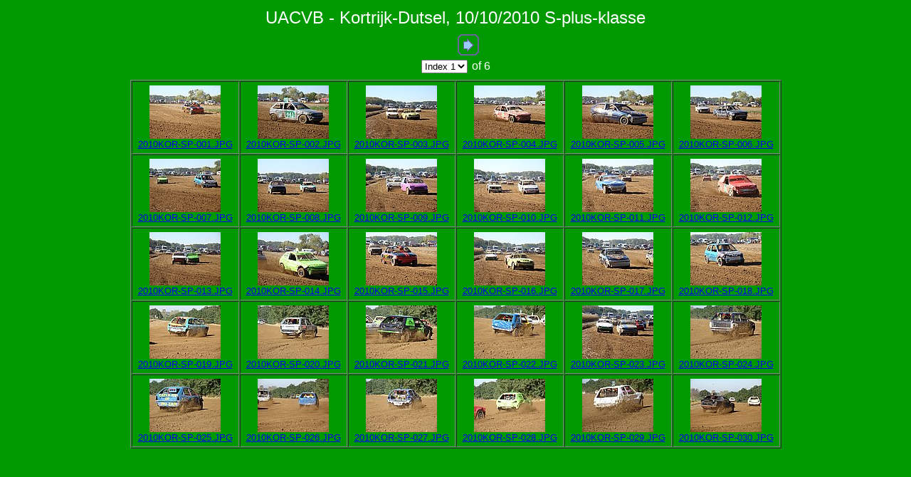

--- FILE ---
content_type: text/html
request_url: http://johanscrosspictures.com/2010_Kortrijk-Dutsel/splus/index.html
body_size: 15062
content:
<!DOCTYPE HTML PUBLIC "-//W3C//DTD HTML 4.01 Transitional//EN">
<html>
<head>
<title>UACVB - Kortrijk-Dutsel, 10/10/2010 S-plus-klasse</title>
<meta http-equiv="Content-Type" content="text/html; charset=iso-8859-1">
<meta name="generator" content="Arles Image Web Page Creator 6.3.2">
<meta http-equiv="imagetoolbar" content="no">
<link rel="stylesheet" TYPE="text/css" HREF="index.css">
<script language="JavaScript" type="text/javascript"><!--
// Copyright 2001-2006 Digital Dutch (www.digitaldutch.com)

function gotonewpage(what) {
  value = what.options[what.selectedIndex].value;
  if (value == "") return;
  window.location.href = value;
}

//--></script>
</head>

<body>




<!-- BeginTitle -->
<table width="100%">
  <tr>
    <td align="center"><span class="gallerytitle">UACVB - Kortrijk-Dutsel, 10/10/2010 S-plus-klasse</span></td>
  </tr>
</table>
<!-- EndTitle -->



<!-- BeginNavigationTop -->
<table width="100%">
  <tr>
    <td align="center"><!-- BeginNavigationGroup -->
<table cellpadding="3" cellspacing="0" border="0">
  <tr>
    
    
    
    <!-- BeginNavigationElement --><td><img src="arlesimages/spacer.gif" border="0" width="30" height="30" alt="[&lt; Previous]"></td><!-- EndNavigationElement -->
    <!-- BeginNavigationElement --><td><a href="index2.html"><img src="arlesimages/tsign_purple_next.gif" border="0" width="30" height="30" alt="[Next &gt;]"></a></td><!-- EndNavigationElement -->
    
  </tr>
</table>
<!-- EndNavigationGroup -->

<!-- BeginNavigationGroup -->
<table cellpadding="3" cellspacing="0" border="0">
  <tr>
    <!-- BeginNavigationElement --><td><form style="margin-bottom:0;" name="form1" action=""><select name="indexlist" class="indexquicklist" onChange="gotonewpage(this)">
  <option selected value="index.html">Index 1</option>
  <option value="index2.html">Index 2</option>
  <option value="index3.html">Index 3</option>
  <option value="index4.html">Index 4</option>
  <option value="index5.html">Index 5</option>
  <option value="index6.html">Index 6</option>
</select></form>
</td><!-- EndNavigationElement -->
    
    <!-- BeginNavigationElement --><td><span class="navigationtext">of 6</span></td><!-- EndNavigationElement -->
  </tr>
</table>
<!-- EndNavigationGroup --></td>
  </tr>
</table>
<!-- EndNavigationTop -->



<!-- BeginTable -->

<table width="100%">
  <tr>
    <td align="center">

<table border="1" cellspacing="1" cellpadding="5">
  <tr>
    <td width="16%" align="center"><table cellspacing="0" cellpadding="0" border="0"><tr align="center"><td><a href="imagepages/image1.html"><img src="thumbnails/tn2010KOR-SP-001.JPG" alt="2010KOR-SP-001.JPG" title="2010KOR-SP-001.JPG" border="0" width="100" height="75"></a></td></tr><tr align="center"><td><a href="imagepages/image1.html" class="thumbnailtitle">2010KOR-SP-001.JPG</a></td></tr></table></td>
    <td width="16%" align="center"><table cellspacing="0" cellpadding="0" border="0"><tr align="center"><td><a href="imagepages/image2.html"><img src="thumbnails/tn2010KOR-SP-002.JPG" alt="2010KOR-SP-002.JPG" title="2010KOR-SP-002.JPG" border="0" width="100" height="75"></a></td></tr><tr align="center"><td><a href="imagepages/image2.html" class="thumbnailtitle">2010KOR-SP-002.JPG</a></td></tr></table></td>
    <td width="16%" align="center"><table cellspacing="0" cellpadding="0" border="0"><tr align="center"><td><a href="imagepages/image3.html"><img src="thumbnails/tn2010KOR-SP-003.JPG" alt="2010KOR-SP-003.JPG" title="2010KOR-SP-003.JPG" border="0" width="100" height="75"></a></td></tr><tr align="center"><td><a href="imagepages/image3.html" class="thumbnailtitle">2010KOR-SP-003.JPG</a></td></tr></table></td>
    <td width="16%" align="center"><table cellspacing="0" cellpadding="0" border="0"><tr align="center"><td><a href="imagepages/image4.html"><img src="thumbnails/tn2010KOR-SP-004.JPG" alt="2010KOR-SP-004.JPG" title="2010KOR-SP-004.JPG" border="0" width="100" height="75"></a></td></tr><tr align="center"><td><a href="imagepages/image4.html" class="thumbnailtitle">2010KOR-SP-004.JPG</a></td></tr></table></td>
    <td width="16%" align="center"><table cellspacing="0" cellpadding="0" border="0"><tr align="center"><td><a href="imagepages/image5.html"><img src="thumbnails/tn2010KOR-SP-005.JPG" alt="2010KOR-SP-005.JPG" title="2010KOR-SP-005.JPG" border="0" width="100" height="75"></a></td></tr><tr align="center"><td><a href="imagepages/image5.html" class="thumbnailtitle">2010KOR-SP-005.JPG</a></td></tr></table></td>
    <td width="16%" align="center"><table cellspacing="0" cellpadding="0" border="0"><tr align="center"><td><a href="imagepages/image6.html"><img src="thumbnails/tn2010KOR-SP-006.JPG" alt="2010KOR-SP-006.JPG" title="2010KOR-SP-006.JPG" border="0" width="100" height="75"></a></td></tr><tr align="center"><td><a href="imagepages/image6.html" class="thumbnailtitle">2010KOR-SP-006.JPG</a></td></tr></table></td>
  </tr>
  <tr>
    <td width="16%" align="center"><table cellspacing="0" cellpadding="0" border="0"><tr align="center"><td><a href="imagepages/image7.html"><img src="thumbnails/tn2010KOR-SP-007.JPG" alt="2010KOR-SP-007.JPG" title="2010KOR-SP-007.JPG" border="0" width="100" height="75"></a></td></tr><tr align="center"><td><a href="imagepages/image7.html" class="thumbnailtitle">2010KOR-SP-007.JPG</a></td></tr></table></td>
    <td width="16%" align="center"><table cellspacing="0" cellpadding="0" border="0"><tr align="center"><td><a href="imagepages/image8.html"><img src="thumbnails/tn2010KOR-SP-008.JPG" alt="2010KOR-SP-008.JPG" title="2010KOR-SP-008.JPG" border="0" width="100" height="75"></a></td></tr><tr align="center"><td><a href="imagepages/image8.html" class="thumbnailtitle">2010KOR-SP-008.JPG</a></td></tr></table></td>
    <td width="16%" align="center"><table cellspacing="0" cellpadding="0" border="0"><tr align="center"><td><a href="imagepages/image9.html"><img src="thumbnails/tn2010KOR-SP-009.JPG" alt="2010KOR-SP-009.JPG" title="2010KOR-SP-009.JPG" border="0" width="100" height="75"></a></td></tr><tr align="center"><td><a href="imagepages/image9.html" class="thumbnailtitle">2010KOR-SP-009.JPG</a></td></tr></table></td>
    <td width="16%" align="center"><table cellspacing="0" cellpadding="0" border="0"><tr align="center"><td><a href="imagepages/image10.html"><img src="thumbnails/tn2010KOR-SP-010.JPG" alt="2010KOR-SP-010.JPG" title="2010KOR-SP-010.JPG" border="0" width="100" height="75"></a></td></tr><tr align="center"><td><a href="imagepages/image10.html" class="thumbnailtitle">2010KOR-SP-010.JPG</a></td></tr></table></td>
    <td width="16%" align="center"><table cellspacing="0" cellpadding="0" border="0"><tr align="center"><td><a href="imagepages/image11.html"><img src="thumbnails/tn2010KOR-SP-011.JPG" alt="2010KOR-SP-011.JPG" title="2010KOR-SP-011.JPG" border="0" width="100" height="75"></a></td></tr><tr align="center"><td><a href="imagepages/image11.html" class="thumbnailtitle">2010KOR-SP-011.JPG</a></td></tr></table></td>
    <td width="16%" align="center"><table cellspacing="0" cellpadding="0" border="0"><tr align="center"><td><a href="imagepages/image12.html"><img src="thumbnails/tn2010KOR-SP-012.JPG" alt="2010KOR-SP-012.JPG" title="2010KOR-SP-012.JPG" border="0" width="100" height="75"></a></td></tr><tr align="center"><td><a href="imagepages/image12.html" class="thumbnailtitle">2010KOR-SP-012.JPG</a></td></tr></table></td>
  </tr>
  <tr>
    <td width="16%" align="center"><table cellspacing="0" cellpadding="0" border="0"><tr align="center"><td><a href="imagepages/image13.html"><img src="thumbnails/tn2010KOR-SP-013.JPG" alt="2010KOR-SP-013.JPG" title="2010KOR-SP-013.JPG" border="0" width="100" height="75"></a></td></tr><tr align="center"><td><a href="imagepages/image13.html" class="thumbnailtitle">2010KOR-SP-013.JPG</a></td></tr></table></td>
    <td width="16%" align="center"><table cellspacing="0" cellpadding="0" border="0"><tr align="center"><td><a href="imagepages/image14.html"><img src="thumbnails/tn2010KOR-SP-014.JPG" alt="2010KOR-SP-014.JPG" title="2010KOR-SP-014.JPG" border="0" width="100" height="75"></a></td></tr><tr align="center"><td><a href="imagepages/image14.html" class="thumbnailtitle">2010KOR-SP-014.JPG</a></td></tr></table></td>
    <td width="16%" align="center"><table cellspacing="0" cellpadding="0" border="0"><tr align="center"><td><a href="imagepages/image15.html"><img src="thumbnails/tn2010KOR-SP-015.JPG" alt="2010KOR-SP-015.JPG" title="2010KOR-SP-015.JPG" border="0" width="100" height="75"></a></td></tr><tr align="center"><td><a href="imagepages/image15.html" class="thumbnailtitle">2010KOR-SP-015.JPG</a></td></tr></table></td>
    <td width="16%" align="center"><table cellspacing="0" cellpadding="0" border="0"><tr align="center"><td><a href="imagepages/image16.html"><img src="thumbnails/tn2010KOR-SP-016.JPG" alt="2010KOR-SP-016.JPG" title="2010KOR-SP-016.JPG" border="0" width="100" height="75"></a></td></tr><tr align="center"><td><a href="imagepages/image16.html" class="thumbnailtitle">2010KOR-SP-016.JPG</a></td></tr></table></td>
    <td width="16%" align="center"><table cellspacing="0" cellpadding="0" border="0"><tr align="center"><td><a href="imagepages/image17.html"><img src="thumbnails/tn2010KOR-SP-017.JPG" alt="2010KOR-SP-017.JPG" title="2010KOR-SP-017.JPG" border="0" width="100" height="75"></a></td></tr><tr align="center"><td><a href="imagepages/image17.html" class="thumbnailtitle">2010KOR-SP-017.JPG</a></td></tr></table></td>
    <td width="16%" align="center"><table cellspacing="0" cellpadding="0" border="0"><tr align="center"><td><a href="imagepages/image18.html"><img src="thumbnails/tn2010KOR-SP-018.JPG" alt="2010KOR-SP-018.JPG" title="2010KOR-SP-018.JPG" border="0" width="100" height="75"></a></td></tr><tr align="center"><td><a href="imagepages/image18.html" class="thumbnailtitle">2010KOR-SP-018.JPG</a></td></tr></table></td>
  </tr>
  <tr>
    <td width="16%" align="center"><table cellspacing="0" cellpadding="0" border="0"><tr align="center"><td><a href="imagepages/image19.html"><img src="thumbnails/tn2010KOR-SP-019.JPG" alt="2010KOR-SP-019.JPG" title="2010KOR-SP-019.JPG" border="0" width="100" height="75"></a></td></tr><tr align="center"><td><a href="imagepages/image19.html" class="thumbnailtitle">2010KOR-SP-019.JPG</a></td></tr></table></td>
    <td width="16%" align="center"><table cellspacing="0" cellpadding="0" border="0"><tr align="center"><td><a href="imagepages/image20.html"><img src="thumbnails/tn2010KOR-SP-020.JPG" alt="2010KOR-SP-020.JPG" title="2010KOR-SP-020.JPG" border="0" width="100" height="75"></a></td></tr><tr align="center"><td><a href="imagepages/image20.html" class="thumbnailtitle">2010KOR-SP-020.JPG</a></td></tr></table></td>
    <td width="16%" align="center"><table cellspacing="0" cellpadding="0" border="0"><tr align="center"><td><a href="imagepages/image21.html"><img src="thumbnails/tn2010KOR-SP-021.JPG" alt="2010KOR-SP-021.JPG" title="2010KOR-SP-021.JPG" border="0" width="100" height="75"></a></td></tr><tr align="center"><td><a href="imagepages/image21.html" class="thumbnailtitle">2010KOR-SP-021.JPG</a></td></tr></table></td>
    <td width="16%" align="center"><table cellspacing="0" cellpadding="0" border="0"><tr align="center"><td><a href="imagepages/image22.html"><img src="thumbnails/tn2010KOR-SP-022.JPG" alt="2010KOR-SP-022.JPG" title="2010KOR-SP-022.JPG" border="0" width="100" height="75"></a></td></tr><tr align="center"><td><a href="imagepages/image22.html" class="thumbnailtitle">2010KOR-SP-022.JPG</a></td></tr></table></td>
    <td width="16%" align="center"><table cellspacing="0" cellpadding="0" border="0"><tr align="center"><td><a href="imagepages/image23.html"><img src="thumbnails/tn2010KOR-SP-023.JPG" alt="2010KOR-SP-023.JPG" title="2010KOR-SP-023.JPG" border="0" width="100" height="75"></a></td></tr><tr align="center"><td><a href="imagepages/image23.html" class="thumbnailtitle">2010KOR-SP-023.JPG</a></td></tr></table></td>
    <td width="16%" align="center"><table cellspacing="0" cellpadding="0" border="0"><tr align="center"><td><a href="imagepages/image24.html"><img src="thumbnails/tn2010KOR-SP-024.JPG" alt="2010KOR-SP-024.JPG" title="2010KOR-SP-024.JPG" border="0" width="100" height="75"></a></td></tr><tr align="center"><td><a href="imagepages/image24.html" class="thumbnailtitle">2010KOR-SP-024.JPG</a></td></tr></table></td>
  </tr>
  <tr>
    <td width="16%" align="center"><table cellspacing="0" cellpadding="0" border="0"><tr align="center"><td><a href="imagepages/image25.html"><img src="thumbnails/tn2010KOR-SP-025.JPG" alt="2010KOR-SP-025.JPG" title="2010KOR-SP-025.JPG" border="0" width="100" height="75"></a></td></tr><tr align="center"><td><a href="imagepages/image25.html" class="thumbnailtitle">2010KOR-SP-025.JPG</a></td></tr></table></td>
    <td width="16%" align="center"><table cellspacing="0" cellpadding="0" border="0"><tr align="center"><td><a href="imagepages/image26.html"><img src="thumbnails/tn2010KOR-SP-026.JPG" alt="2010KOR-SP-026.JPG" title="2010KOR-SP-026.JPG" border="0" width="100" height="75"></a></td></tr><tr align="center"><td><a href="imagepages/image26.html" class="thumbnailtitle">2010KOR-SP-026.JPG</a></td></tr></table></td>
    <td width="16%" align="center"><table cellspacing="0" cellpadding="0" border="0"><tr align="center"><td><a href="imagepages/image27.html"><img src="thumbnails/tn2010KOR-SP-027.JPG" alt="2010KOR-SP-027.JPG" title="2010KOR-SP-027.JPG" border="0" width="100" height="75"></a></td></tr><tr align="center"><td><a href="imagepages/image27.html" class="thumbnailtitle">2010KOR-SP-027.JPG</a></td></tr></table></td>
    <td width="16%" align="center"><table cellspacing="0" cellpadding="0" border="0"><tr align="center"><td><a href="imagepages/image28.html"><img src="thumbnails/tn2010KOR-SP-028.JPG" alt="2010KOR-SP-028.JPG" title="2010KOR-SP-028.JPG" border="0" width="100" height="75"></a></td></tr><tr align="center"><td><a href="imagepages/image28.html" class="thumbnailtitle">2010KOR-SP-028.JPG</a></td></tr></table></td>
    <td width="16%" align="center"><table cellspacing="0" cellpadding="0" border="0"><tr align="center"><td><a href="imagepages/image29.html"><img src="thumbnails/tn2010KOR-SP-029.JPG" alt="2010KOR-SP-029.JPG" title="2010KOR-SP-029.JPG" border="0" width="100" height="75"></a></td></tr><tr align="center"><td><a href="imagepages/image29.html" class="thumbnailtitle">2010KOR-SP-029.JPG</a></td></tr></table></td>
    <td width="16%" align="center"><table cellspacing="0" cellpadding="0" border="0"><tr align="center"><td><a href="imagepages/image30.html"><img src="thumbnails/tn2010KOR-SP-030.JPG" alt="2010KOR-SP-030.JPG" title="2010KOR-SP-030.JPG" border="0" width="100" height="75"></a></td></tr><tr align="center"><td><a href="imagepages/image30.html" class="thumbnailtitle">2010KOR-SP-030.JPG</a></td></tr></table></td>
  </tr>
</table>

</td>
  </tr>
</table>
<!-- EndTable -->






</body>
</html>

--- FILE ---
content_type: text/css
request_url: http://johanscrosspictures.com/2010_Kortrijk-Dutsel/splus/index.css
body_size: 329
content:
body {
  background-color: #009900;
  color: #FFFFFF;
}

.gallerytitle {
  font-family: Arial, Helvetica, sans-serif;
  font-size: 18pt;
}

.thumbnailtitle {
  font-family: Arial, Helvetica, sans-serif;
  font-size: 10pt;
}

.navigationtext {
  font-family: Arial, Helvetica, sans-serif;
}